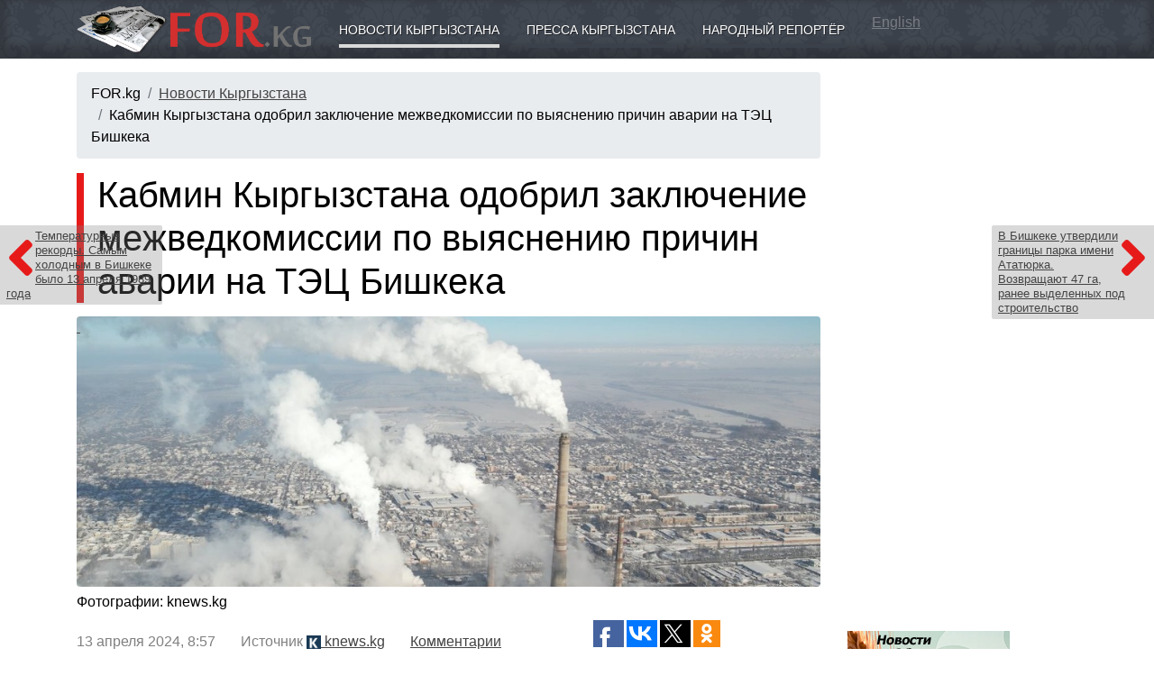

--- FILE ---
content_type: text/html; charset=utf-8
request_url: https://for.kg/news-840680-ru.html
body_size: 8795
content:
<!DOCTYPE html>
<html>

<head>
<title>Кабмин Кыргызстана одобрил заключение межведкомиссии по выяснению причин аварии на ТЭЦ Бишкека - Новости Кыргызстана</title>
<meta http-equiv="Content-Type" content="text/html; charset=utf-8">
<meta name="Keywords" content="Кабмин,Кыргызстана,одобрил,заключение,межведкомиссии,по,выяснению,причин,аварии,ТЭЦ,Бишкека">
<meta name="Description" content="Кабинет министров Кыргызстана утвердил Правила безопасной эксплуатации аттракционов и одобрил заключение межведкомиссии по выяснению причин возникновения нештатной ситуации на Бишкекской ТЭЦ.">
<meta name="Robots" content="INDEX,FOLLOW">

<meta name="viewport" content="width=device-width, initial-scale=1">
<meta http-equiv="X-UA-Compatible" content="IE=edge">
<meta name="theme-color" content="#3b414a">

<script async src="https://pagead2.googlesyndication.com/pagead/js/adsbygoogle.js?client=ca-pub-8804250106684936" crossorigin="anonymous"></script>

<link rel="icon" href="/favicon.ico" type="image/x-icon"><link rel="shortcut icon" href="/favicon.ico" type="image/x-icon"><link href="/templates/_plugins/bootstrap4/dist/css/bootstrap.min.css" type="text/css" rel="stylesheet"><link href="/templates/_design/css.php" type="text/css" rel="stylesheet"><link rel="stylesheet" href="/templates/_plugins/fontawesome5/css/fontawesome-all.css"><!--[if IE]>
<script defer type="text/javascript" src="/library/pngfix.js" mce_src="/library/pngfix.js"></script>
<![endif]-->
<link rel="alternate" type="application/rss+xml" title="RSS" href="//for.kg/action/rss/rss_for_kg_news_last.php">

<script src="https://yastatic.net/pcode/adfox/loader.js" crossorigin="anonymous"></script>

<link rel="stylesheet" href="/templates/_plugins/fancybox3/dist/jquery.fancybox.min.css" />

<meta property="og:type" content="article">

<meta property="og:title" content="Кабмин Кыргызстана одобрил заключение межведкомиссии по выяснению причин аварии на ТЭЦ Бишкека - Новости Кыргызстана">

<meta property="og:description" content="Кабинет министров Кыргызстана утвердил Правила безопасной эксплуатации аттракционов и одобрил заключение межведкомиссии по выяснению причин возникновения нештатной ситуации на Бишкекской ТЭЦ.">

<meta property="og:url" content="https://for.kg/news-840680-ru.html">

<meta property="og:image" content="https://knews.kg/wp-content/uploads/2024/02/TETS-Bishkeka.jpg">

<link rel="image_src" href="https://knews.kg/wp-content/uploads/2024/02/TETS-Bishkeka.jpg">
</head><body><div class="navbar navbar-expand-md navbar-dark container4 shadowbottom"><div class="container"><a class="navbar-brand" href="//for.kg"><img src="/sources/logo.png" style="width: 100%; max-width: 260px;" alt="Кабмин Кыргызстана одобрил заключение межведкомиссии по выяснению причин аварии на ТЭЦ Бишкека - Новости Кыргызстана"></a><button class="navbar-toggler" type="button" data-toggle="collapse" data-target="#navmenu" aria-controls="navmenu" aria-expanded="false" aria-label="Toggle navigation">
          <span class="navbar-toggler-icon"></span>
        </button><div class="collapse navbar-collapse" id="navmenu"><div class="container"><a href="https://for.kg/news-ru.html" class="boxickactive">Новости Кыргызстана</a><a href="https://for.kg/press-ru.html" class="boxicknonactive">Пресса Кыргызстана</a><a href="https://for.kg/public_reporter-ru.html" class="boxicknonactive">Народный репортёр</a> <a href="http://for.kg/news-en.html" style="color: rgba(255,255,255,0.3);">English</a></div></div></div></div><div class="container"><div class="row"><div class="col-md-9 paddingtop15"><nav aria-label="breadcrumb"><ol class="breadcrumb"><li class="breadcrumb-item">FOR.kg</li><li class="breadcrumb-item"><a href="https://for.kg/news-ru.html">Новости Кыргызстана</a></li><li class="breadcrumb-item">Кабмин Кыргызстана одобрил заключение межведкомиссии по выяснению причин аварии на ТЭЦ Бишкека</li></ol></nav><div style="margin-bottom: 15px;"><center><!-- 7 -->
<!-- Yandex.RTB R-A-14860-1 -->
<div id="yandex_rtb_R-A-14860-1"></div>
<script type="text/javascript">
    (function(w, d, n, s, t) {
        w[n] = w[n] || [];
        w[n].push(function() {
            Ya.Context.AdvManager.render({
                blockId: "R-A-14860-1",
                renderTo: "yandex_rtb_R-A-14860-1",
                async: true
            });
        });
        t = d.getElementsByTagName("script")[0];
        s = d.createElement("script");
        s.type = "text/javascript";
        s.src = "//an.yandex.ru/system/context.js";
        s.async = true;
        t.parentNode.insertBefore(s, t);
    })(this, this.document, "yandexContextAsyncCallbacks");
</script></center></div><a href="https://for.kg/news-840677-ru.html" class="gonewsdivleft"><i class="fas fa-angle-left" style="float: left;"></i><span class="d-none d-xl-block">Температурные рекорды. Самым холодным в Бишкеке было 13 апреля 1989 года</span></a><a href="https://for.kg/news-840673-ru.html" class="gonewsdivright"><i class="fas fa-angle-right" style="float: right;"></i><span class="d-none d-xl-block">В Бишкеке утвердили границы парка имени Ататюрка. Возвращают 47 га, ранее выделенных под строительство</span></a><h1 class="leftsidepillar">Кабмин Кыргызстана одобрил заключение межведкомиссии по выяснению причин аварии на ТЭЦ Бишкека</h1><div style="margin: 15px 0 5px 0; overflow: hidden;"><a class="showimages bigimage" data-fancybox="gallery" href="https://knews.kg/wp-content/uploads/2024/02/TETS-Bishkeka.jpg" title="Кабмин Кыргызстана одобрил заключение межведкомиссии по выяснению причин аварии на ТЭЦ Бишкека" style="background: url('https://knews.kg/wp-content/uploads/2024/02/TETS-Bishkeka.jpg') center 30%; background-size: cover;">&nbsp;</a></div><p style="margin: 5px 0;">Фотографии: knews.kg</p><div class="row"><div class="col-md-8"><p style="color: gray; margin: 15px 0;">13&nbsp;апреля&nbsp;2024, 8:57
					&nbsp;&nbsp;&nbsp;&nbsp;&nbsp;
					Источник <a href="https://knews.kg/2024/04/13/kabmin-kyrgyzstana-odobril-zaklyuchenie-mezhvedkomissii-po-vyyasneniyu-prichin-avarii-na-tets-bishkeka/" target="_blank" rel="nofollow"><img src="/sources/partners/knews.kg.png" height="16"> knews.kg</a> &nbsp;&nbsp;&nbsp;&nbsp;&nbsp;
					<a href="#comments"><u>Комментарии</u></a> 
				</p><div class="shownewsdiv">Кабинет министров Кыргызстана утвердил Правила безопасной эксплуатации аттракционов и одобрил заключение межведкомиссии по выяснению причин возникновения нештатной ситуации на Бишкекской ТЭЦ. Об этом сообщает пресс-служба кабмина.<br />
                   На очередном заседании кабинета министров принято решение "Об утверждении Правил безопасной эксплуатации аттракционов".<br />
Данный проект был разработан в целях реализации положений Технического регламента Евразийского экономического союза "О безопасности аттракционов" и направлен на предупреждение аварий, инцидентов, травматизма на объектах при использовании оборудования аттракционов.<br />
Решение также принято с целью защиты жизни и здоровья граждан, имущества физических и юридических лиц, государственного и муниципального имущества в сфере осуществления эксплуатации оборудования аттракционов.<br />
                    Кроме этого, решением кабинета министров одобрено заключение межведомственной комиссии по выяснению причин возникновения нештатной ситуации на ТЭЦ города Бишкек.<br />
Согласно заключению, выявлен ряд технических нарушений:<br />
– оборудование, эксплуатируемое на ТЭЦ города Бишкек полностью отработало свой нормативный срок службы, установленный заводом изготовителем, и морально устарело;<br />
– несвоевременное восстановление системы активного подавления и отсечения взрыва и пожара на мельничном оборудовании котельного цеха;<br />
                   – отсутствие на котлоагрегатах запально-зажигательного устройства;<br />
– выход из строя защиты по погасанию общего факела на оптических датчиках контроля факела;<br />
– превышающее содержание в воздухе угольной пыли в котельном цехе;<br />
– отсутствие стационарного устройства для измерения и оповещения превышения концентрации угольной пыли в воздухе котельном цеху;<br />
– проектом предусмотрено сжигание углей 2-й группы взрывоопасности, в настоящее время используются угли 4-й группы взрывоопасности;<br />
– выход из строя стационарных кислородомеров на котлах;<br />
– текучка квалифицированных специалистов в следствии низкой заработной оплаты.<br />
Помимо технических нарушений, также установлены нарушения  организационного характера:<br />
                    – без согласования с диспетчером центральной диспетчерской службы ОАО "НЭСК" выведен в резерв котлоагрегат № 18 и без фиксации в оперативном журнале;<br />
– не проведен целевой инструктаж дежурному персоналу, согласно технологической карте по снятию и установке поворотной заглушки на газопроводе к котлам № 14–24;<br />
– не контролировались оперативные переключения по вводу в работу котлоагрегата № 18 в соответствии с правилами техники эксплуатации, правила техники безопасности, должностными и производственными инструкциями;<br />
– в нарушение требований Должностной инструкции старшего машиниста котельного цеха не обеспечена безаварийная работа котельного оборудования;<br />
– в оперативном журнале не произведена запись по погашению и растопке котлоагрегата № 18 в нарушении требований Инструкции по эксплуатации котельной установки;<br />
– предварительно не продув газопровод, самостоятельно без контролирующего лица дежурный персонал приступил к включению газовых горелок котлоагрегата № 18 в нарушении требований Инструкции по эксплуатации котельной установки;<br />
– персонал находился на рабочем месте без спецодежды с огнеустойчивой пропиткой для защиты от термических ожогов.<br />
Кроме этого, за некачественное исполнение функциональных обязанностей межведкомиссия рекомендовала объявить "выговор" министру энергетики Таалайбеку Ибраеву, "строгий выговор" заместителю министра энергетики  Таалайбеку Байгазиеву.</div></div><div class="col-md-4"><div style="height: 40px; overflow: hidden;"><div style="float: left;"><script type="text/javascript">(function(w,doc) {
						if (!w.__utlWdgt ) {
							w.__utlWdgt = true;
							var d = doc, s = d.createElement("script"), g = "getElementsByTagName";
							s.type = "text/javascript"; s.charset="UTF-8"; s.async = true;
							s.src = ("https:" == w.location.protocol ? "https" : "http")  + "://w.uptolike.com/widgets/v1/uptolike.js";
							var h=d[g]("body")[0];
							h.appendChild(s);
						}})(window,document);
						</script>
						<div data-mobile-view="true" data-share-size="30" data-like-text-enable="false" data-background-alpha="0.0" data-pid="1367793" data-mode="share" data-background-color="#ffffff" data-hover-effect="scale" data-share-shape="rectangle" data-share-counter-size="12" data-icon-color="#ffffff" data-mobile-sn-ids="fb.vk.tw.wh.ok.gp." data-text-color="#ffffff" data-buttons-color="#ffffff" data-counter-background-color="#ffffff" data-share-counter-type="separate" data-orientation="horizontal" data-following-enable="true" data-sn-ids="fb.vk.tw.ok.gp." data-preview-mobile="false" data-selection-enable="false" data-exclude-show-more="true" data-share-style="10" data-counter-background-alpha="1.0" data-top-button="false" data-follow-fb="for.kg" class="uptolike-buttons" ></div></div></div><p style="margin-top: 15px; color: gray;">Ссылка на новость:<br><a href="https://for.kg/news-840680-ru.html"><u>https://for.kg/news-840680-ru.html</u></a></p><div class="divh2" style="margin-top: 25px;">Читайте также</div><p style="margin-top: 12px; line-height: 130%;"><a href="https://for.kg/news-900665-ru.html">В Кыргызстане выросли запасы золота и угля: что происходит в горной отрасли</a></p><p style="margin-top: 12px; line-height: 130%;"><a href="https://for.kg/news-900666-ru.html">В закон о статусе экс-президента Кыргызстана вносят правки</a></p><p style="margin-top: 12px; line-height: 130%;"><a href="https://for.kg/news-900664-ru.html">Пресс-секретарь президента Кыргызстана прокомментировал заявление Соловьёва</a></p><p style="margin-top: 12px; line-height: 130%;"><a href="https://for.kg/news-900663-ru.html">Почти весь импортный сахар в Кыргызстане — из стран ЕАЭС</a></p><p style="margin-top: 12px; line-height: 130%;"><a href="https://for.kg/news-900662-ru.html">Когда деревья закончились: в Бишкеке занялись массовой ликвидацией пней</a></p><div style="margin-top: 20px;"><!-- 2 -->
<script async src="https://pagead2.googlesyndication.com/pagead/js/adsbygoogle.js"></script>
<!-- For.kg Адаптивный -->
<ins class="adsbygoogle"
     style="display:block"
     data-ad-client="ca-pub-8804250106684936"
     data-ad-slot="3450211932"
     data-ad-format="auto"
     data-full-width-responsive="true"></ins>
<script>
     (adsbygoogle = window.adsbygoogle || []).push({});
</script></div></div></div><div style="margin-top: 35px;"><div id="lx_378674"></div></div><p>&nbsp;</p><p style="color: #ddd; font-size: 9px;">SAPE:</p><script type="text/javascript">
<!--
var _acic={dataProvider:10};(function(){var e=document.createElement("script");e.type="text/javascript";e.async=true;e.src="https://www.acint.net/aci.js";var t=document.getElementsByTagName("script")[0];t.parentNode.insertBefore(e,t)})()
//-->
</script><p>&nbsp;</p></div><div class="col-md-3" style="padding-top: 15px;"><div style="margin-bottom: 20px;"><!-- 4 -->
<script async src="https://pagead2.googlesyndication.com/pagead/js/adsbygoogle.js"></script>
<!-- For.kg Адаптивный -->
<ins class="adsbygoogle"
     style="display:block"
     data-ad-client="ca-pub-8804250106684936"
     data-ad-slot="3450211932"
     data-ad-format="auto"
     data-full-width-responsive="true"></ins>
<script>
     (adsbygoogle = window.adsbygoogle || []).push({});
</script></div><div style="margin-top: 15px;"></div><div style="overflow: hidden;"><div style="float: left; margin: 0 10px 10px 0;"><!-- 6 -->
<a href="/modules/mod.banners/redirect.php?lid=108" target="_blank"><img src="/uploads/banner/Baner_AgroKG-180_150.jpg" width="180" height="150" alt="АГРОПОРТАЛ КЫРГЫЗСТАНА, НОВОСТИ СЕЛЬСКОГО ХОЗЯЙСТВА"></a></div><div style="float: left; margin: 0 10px 10px 0;"><!-- 6 -->
<a href="/modules/mod.banners/redirect.php?lid=112" target="_blank"><img src="/uploads/banner/obuchenie_jewel_KG_200.jpg" width="200" height="171" alt="Обучение ювелирному делу в Бишкеке"></a></div><div style="float: left; margin: 0 10px 10px 0;"><!-- 6 -->
<a href="/modules/mod.banners/redirect.php?lid=105" target="_blank"><img src="/uploads/banner/logoMSN.gif" width="172" height="76" alt="МСН Общественно-политическая газета"></a></div></div></div></div></div><div class="paddingtop15 shadowtop" style="background: #e0e4e8; width: 100%;"><div class="container"><div class="row"><div class="col-md-3 paddingbottom15"><p class="mainh2">ПРОЕКТЫ</p><p><a href="https://for.kg/news-ru.html"><u>Новости Кыргызстана</u></a></p><p><a href="https://for.kg/press-ru.html">Пресса Кыргызстана</a></p><p><a href="https://for.kg/public_reporter-ru.html">Народный репортёр</a></p><p><a href="https://for.kg/helptogether-ru.html">Поможем вместе</a></p><p><a href="https://for.kg/lookforyou-ru.html">Ищу тебя</a></p><p><a href="https://for.kg/condolence-ru.html">Соболезнования</a></p><p><a href="https://for.kg/webshop-ru.html">Интернет магазин</a></p><p><a href="https://for.kg/narticles-ru.html">Статьи</a></p><p><a href="https://for.kg/info-ru.html">О разном</a></p><p><a href="https://for.kg/public_reporter-179-ru.html">Недвижимость Куплю/Продам</a></p></div><div class="col-md-3 paddingbottom15"><p class="mainh2">КЫРГЫЗСТАН</p><p><a href="https://for.kg/kyrgyzstan-ru.html">О Кыргызстане</a></p><p><a href="https://for.kg/demography-ru.html">Демография</a></p><p><a href="https://for.kg/kyrgyzstan_history-ru.html">История Кыргызстана</a></p><p><a href="https://for.kg/holiday-ru.html">Праздники</a></p><p><a href="https://for.kg/web_catalog-ru.html">Сайты Кыргызстана</a></p><p><a href="https://for.kg/photogallery-ru.html">Фотогалерея</a></p><p><a href="https://for.kg/weatherinformer-ru.html">Погода в Кыргызстане</a></p><p><a href="https://for.kg/currency-ru.html">Курсы валют</a></p></div><div class="col-md-3 paddingbottom15"><p class="mainh2">ИНФОРМЕРЫ</p><p><a href="https://for.kg/informers_news-ru.html">Информер новостей</a></p><p><a href="https://for.kg/informers_currency-ru.html">Информер валют</a></p><p><a href="https://for.kg/quotesinformer-ru.html">Информер металлов</a></p></div><div class="col-md-3 paddingbottom15"><p class="mainh2">ПОРТАЛ</p><p><a href="https://for.kg/services-ru.html">Реклама на FOR.kg</a></p><p><a href="https://for.kg/vacancy-ru.html">Вакансии</a></p><p><a href="https://for.kg/contact_us-ru.html">Контакты</a></p><p><a href="http://forum.for.kg/" target="_blank">Форум</a></p></div></div></div></div><div class="paddingtop15 shadowtop" style="background: #c0c4c8; width: 100%;"><div class="container"><div class="row"><div class="col-md-7 paddingbottom15"><p><strong>18+</strong></p>
<p><img style="width: 100%; max-width: 260px; -webkit-filter: grayscale(100%); filter: grayscale(100%);" src="/sources/logo.png" alt="FOR.kg - Кыргызстан новости, пресса" /></p>
<p>Поисковый сайт новостей (новостной агрегатор, агрегатор СМИ) FOR.kg</p>
<p>Прежде прочтите <a href="/ru/agreement/">Соглашение по использованию поискового сайта FOR.kg</a></p>
<p>При использовании материалов сайта FOR.kg - <strong>ссылка на источник обязательна</strong></p>
<p>По всем вопросам обращайтесь в <a href="/ru/contact_us/"><span style="text-decoration: underline;">Службу поддержки</span></a></p></div><div class="col-md-2 paddingbottom15"><noindex><center><!-- 10 -->
<!--LiveInternet counter--><script type="text/javascript"><!--
document.write("<a href='https://www.liveinternet.ru/click' "+
"target=_blank><img src='https://counter.yadro.ru/hit?t29.6;r"+
escape(document.referrer)+((typeof(screen)=="undefined")?"":
";s"+screen.width+"*"+screen.height+"*"+(screen.colorDepth?
screen.colorDepth:screen.pixelDepth))+";u"+escape(document.URL)+
";"+Math.random()+
"' alt='' title='LiveInternet: показано количество просмотров и"+
" посетителей' "+
"border='0' width='88' height='120'></a>")
//--></script><!--/LiveInternet--></center><center><!-- 10 -->
<!-- Rating@Mail.ru counter -->
<script type="text/javascript">
var _tmr = window._tmr || (window._tmr = []);
_tmr.push({id: "1224692", type: "pageView", start: (new Date()).getTime()});
(function (d, w, id) {
  if (d.getElementById(id)) return;
  var ts = d.createElement("script"); ts.type = "text/javascript"; ts.async = true; ts.id = id;
  ts.src = "https://top-fwz1.mail.ru/js/code.js";
  var f = function () {var s = d.getElementsByTagName("script")[0]; s.parentNode.insertBefore(ts, s);};
  if (w.opera == "[object Opera]") { d.addEventListener("DOMContentLoaded", f, false); } else { f(); }
})(document, window, "topmailru-code");
</script><noscript><div>
<img src="https://top-fwz1.mail.ru/counter?id=1224692;js=na" style="border:0;position:absolute;left:-9999px;" alt="Top.Mail.Ru" />
</div></noscript>
<!-- //Rating@Mail.ru counter -->
<!-- Rating@Mail.ru logo -->
<a href="https://top.mail.ru/jump?from=1224692">
<img src="https://top-fwz1.mail.ru/counter?id=1224692;t=479;l=1" style="border:0;" height="31" width="88" alt="Top.Mail.Ru" /></a>
<!-- //Rating@Mail.ru logo --></center><center><!-- 10 -->
<!-- Yandex.Metrika counter -->
<script type="text/javascript" >
   (function(m,e,t,r,i,k,a){m[i]=m[i]||function(){(m[i].a=m[i].a||[]).push(arguments)};
   m[i].l=1*new Date();k=e.createElement(t),a=e.getElementsByTagName(t)[0],k.async=1,k.src=r,a.parentNode.insertBefore(k,a)})
   (window, document, "script", "https://mc.yandex.ru/metrika/tag.js", "ym");

   ym(57188539, "init", {
        clickmap:true,
        trackLinks:true,
        accurateTrackBounce:true,
        webvisor:true
   });
</script>
<noscript><div><img src="https://mc.yandex.ru/watch/57188539" style="position:absolute; left:-9999px;" alt="" /></div></noscript>
<!-- /Yandex.Metrika counter --></center><center><!-- 10 -->
<!-- WWW.NET.KG , code for https://www.for.kg -->
<script language="javascript" type="text/javascript">
 java="1.0";
 java1=""+"refer="+escape(document.referrer)+"&page="+escape(window.location.href);
 document.cookie="astratop=1; path=/";
 java1+="&c="+(document.cookie?"yes":"now");
</script>
<script language="javascript1.1" type="text/javascript">
 java="1.1";
 java1+="&java="+(navigator.javaEnabled()?"yes":"now");
</script>
<script language="javascript1.2" type="text/javascript">
 java="1.2";
 java1+="&razresh="+screen.width+'x'+screen.height+"&cvet="+
 (((navigator.appName.substring(0,3)=="Mic"))?
 screen.colorDepth:screen.pixelDepth);
</script>
<script language="javascript1.3" type="text/javascript">java="1.3"</script>
<script language="javascript" type="text/javascript">
 java1+="&jscript="+java+"&rand="+Math.random();
 document.write("<a href='https://www.net.kg/stat.php?id=4008&fromsite=4008' target='_blank'>"+
 "<img src='https://www.net.kg/img.php?id=4008&"+java1+
 "' border='0' alt='WWW.NET.KG' width='88' height='31' /></a>");
</script>
<noscript>
 <a href='https://www.net.kg/stat.php?id=4008&fromsite=4008' target='_blank'><img
  src="https://www.net.kg/img.php?id=4008" border='0' alt='WWW.NET.KG' width='88'
  height='31' /></a>
</noscript>
<!-- /WWW.NET.KG --></center><center><!-- 10 -->
<!-- Yandex.Metrika informer -->
<a href="https://metrika.yandex.ru/stat/?id=120116&amp;from=informer" target="_blank" rel="nofollow">
    <img src="https://informer.yandex.ru/informer/120116/3_1_FFFFFFFF_EFEFEFFF_0_pageviews"
         style="width:88px; height:31px; border:0;"
         alt="Яндекс.Метрика"
         title="Яндекс.Метрика: данные за сегодня (просмотры, визиты и уникальные посетители)"
        class="ym-advanced-informer" data-cid="120116" data-lang="ru"/>
</a>
<!-- /Yandex.Metrika informer -->

<!-- Yandex.Metrika counter -->
<script type="text/javascript">
    (function(m,e,t,r,i,k,a){
        m[i]=m[i]||function(){(m[i].a=m[i].a||[]).push(arguments)};
        m[i].l=1*new Date();
        for (var j = 0; j < document.scripts.length; j++) {if (document.scripts[j].src === r) { return; }}
        k=e.createElement(t),a=e.getElementsByTagName(t)[0],k.async=1,k.src=r,a.parentNode.insertBefore(k,a)
    })(window, document,'script','https://mc.yandex.ru/metrika/tag.js', 'ym');

    ym(120116, 'init', {webvisor:true, clickmap:true, ecommerce:"dataLayer", accurateTrackBounce:true, trackLinks:true});
</script>
<noscript><div><img src="https://mc.yandex.ru/watch/120116" style="position:absolute; left:-9999px;" alt="" /></div></noscript>
<!-- /Yandex.Metrika counter --></center></noindex></div><div class="col-md-3 paddingbottom15"></div></div></div></div><script src="/templates/_plugins/jquery3/jquery-3.3.1.min.js" type="text/javascript"></script><script src="/templates/_plugins/bootstrap4/dist/js/bootstrap.min.js" type="text/javascript"></script>
<script src="/templates/_plugins/fancybox3/dist/jquery.fancybox.min.js"></script>

<script async="async" defer src="//platform.instagram.com/en_US/embeds.js"></script>

<script type="text/javascript" src="//an.yandex.ru/system/context.js"></script>

<script type="text/javascript">
  var _gaq = _gaq || [];
  _gaq.push(['_setAccount', 'UA-11223921-1']);
  _gaq.push(['_trackPageview']);
  (function() {
    var ga = document.createElement('script'); ga.type = 'text/javascript'; ga.async = true;
    ga.src = ('https:' == document.location.protocol ? 'https://ssl' : 'http://www') + '.google-analytics.com/ga.js';
    var s = document.getElementsByTagName('script')[0]; s.parentNode.insertBefore(ga, s);
  })();
</script>

</body><!-- Время исполнения: 0.5735 --></html>

--- FILE ---
content_type: text/html; charset=utf-8
request_url: https://www.google.com/recaptcha/api2/aframe
body_size: 267
content:
<!DOCTYPE HTML><html><head><meta http-equiv="content-type" content="text/html; charset=UTF-8"></head><body><script nonce="AZ4mOl2OHh1qy89zVmz-DQ">/** Anti-fraud and anti-abuse applications only. See google.com/recaptcha */ try{var clients={'sodar':'https://pagead2.googlesyndication.com/pagead/sodar?'};window.addEventListener("message",function(a){try{if(a.source===window.parent){var b=JSON.parse(a.data);var c=clients[b['id']];if(c){var d=document.createElement('img');d.src=c+b['params']+'&rc='+(localStorage.getItem("rc::a")?sessionStorage.getItem("rc::b"):"");window.document.body.appendChild(d);sessionStorage.setItem("rc::e",parseInt(sessionStorage.getItem("rc::e")||0)+1);localStorage.setItem("rc::h",'1768393111105');}}}catch(b){}});window.parent.postMessage("_grecaptcha_ready", "*");}catch(b){}</script></body></html>

--- FILE ---
content_type: application/javascript;charset=utf-8
request_url: https://w.uptolike.com/widgets/v1/version.js?cb=cb__utl_cb_share_1768393108451288
body_size: 397
content:
cb__utl_cb_share_1768393108451288('1ea92d09c43527572b24fe052f11127b');